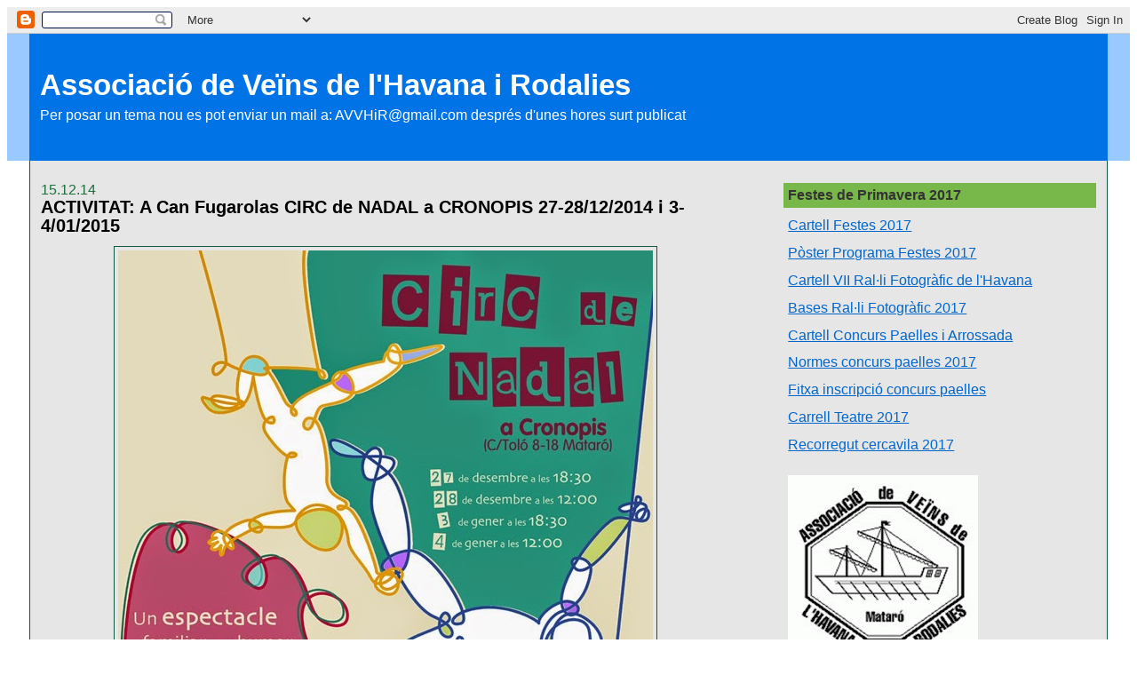

--- FILE ---
content_type: text/html; charset=UTF-8
request_url: https://av-havana.blogspot.com/b/stats?style=BLACK_TRANSPARENT&timeRange=ALL_TIME&token=APq4FmB2igiqsX32IXGHM6Mym9hVguEELt-3-yyhAzZinniLExFCICKyAawr0RA0BLbARSNiFTAi-P0RZsKRL4RDrPlDmVw_Mw
body_size: -24
content:
{"total":181403,"sparklineOptions":{"backgroundColor":{"fillOpacity":0.1,"fill":"#000000"},"series":[{"areaOpacity":0.3,"color":"#202020"}]},"sparklineData":[[0,0],[1,3],[2,1],[3,0],[4,11],[5,21],[6,34],[7,4],[8,6],[9,10],[10,8],[11,98],[12,7],[13,8],[14,59],[15,6],[16,13],[17,10],[18,14],[19,13],[20,9],[21,13],[22,6],[23,15],[24,10],[25,2],[26,1],[27,5],[28,1],[29,1]],"nextTickMs":1800000}